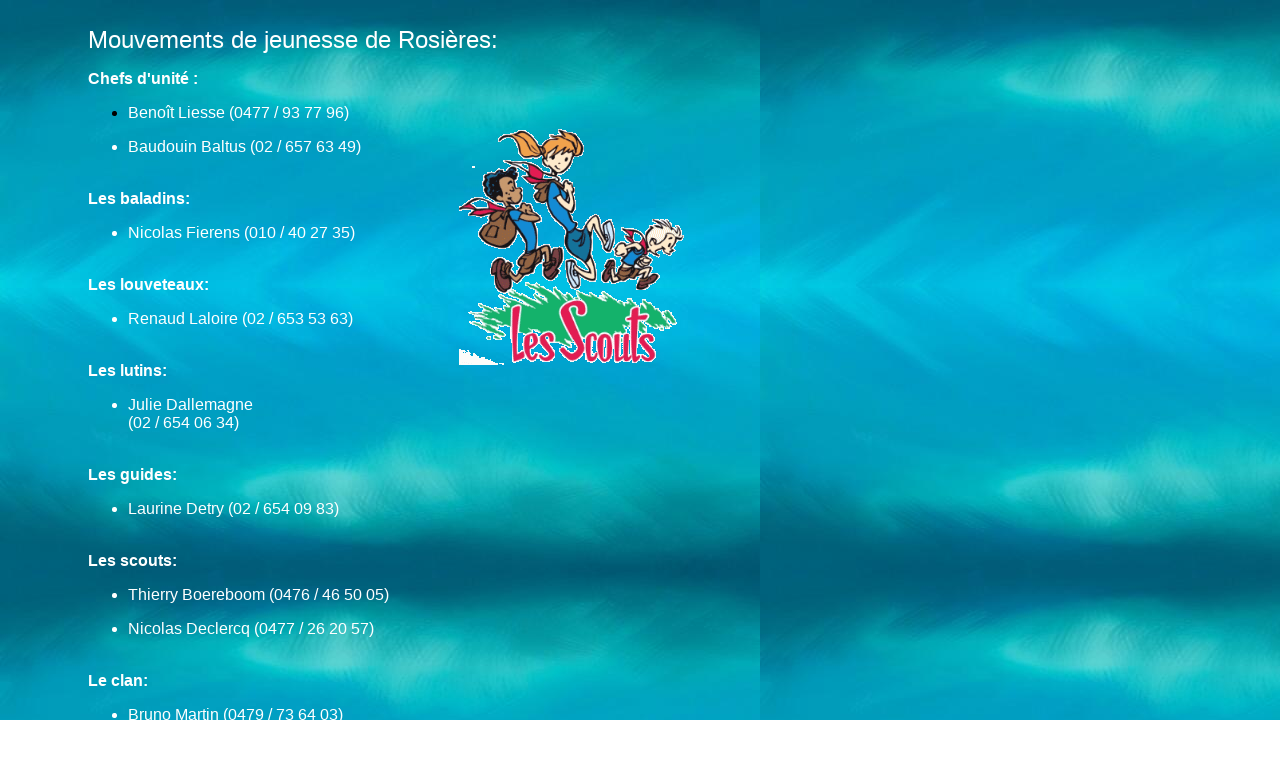

--- FILE ---
content_type: text/html
request_url: https://www.ecolinerosieres.be/vieassoc/mvtdj/
body_size: 881
content:
<!DOCTYPE HTML PUBLIC "-//W3C//DTD HTML 4.01 Transitional//EN">
<html>
<head>
<meta http-equiv="Content-Type" content="text/html; charset=UTF-8"/>
<title>Mouvements de jeunesse</title>
<meta http-equiv="Content-Type" content="text/html; charset=iso-8859-1">
</head>
<body background="../../00divers/fondturquoise.jpg">
<table width="760" border="0" cellspacing="0" cellpadding="0">
  <tr>
    <td width="80">&nbsp;</td>
    <td width="600">&nbsp;</td>
    <td width="80">&nbsp;</td>
  </tr>
  <tr>
    <td>&nbsp;</td>
    <td width="600"><p><font color="#FFFFFF" size="+2" face="Arial, Helvetica, sans-serif">Mouvements 
  de jeunesse de Rosi&egrave;res:</font><font color="#FFFFFF" face="Arial, Helvetica, sans-serif"><br>
  </font></p>
<table width="100%" border="0" cellspacing="0" cellpadding="0">
  <tr>
    <td><p><strong><font color="#FFFFFF" face="Arial, Helvetica, sans-serif">Chefs d'unit&eacute; 
: </font></strong><font color="#FFFFFF" face="Arial, Helvetica, sans-serif"> 
<ul><li>Beno&icirc;t Liesse (0477 / 93 77 96)</li></ul>
<ul><li>Baudouin Baltus (02 / 657 63 49)</li></ul>
<br>
<strong>Les baladins:</strong> 
<ul><li>Nicolas Fierens (010 / 40 27 35)</li></ul>
<strong><br>
Les louveteaux:</strong> 
<ul><li>Renaud Laloire (02 / 653 53 63)</li></ul>
<br>
<strong>Les lutins: </strong> 
<ul><li>Julie Dallemagne</li>(02 / 654 06 34)</ul>
<br>
<strong>Les guides:</strong> 
<ul><li>Laurine Detry (02 / 654 09 83)</li></ul>
<br>
<strong>Les scouts:</strong> 
<ul><li>Thierry Boereboom (0476 / 46 50 05)</li></ul>
<ul><li>Nicolas Declercq (0477 / 26 20 57)</li></ul>
<br>
<strong>Le clan:</strong> 
<ul><li>Bruno Martin (0479 / 73 64 03)</li></ul>
<br>
<strong>Les pionniers:</strong> 
<ul><li>Gauthier Jansens (0497 / 91 56 10)</li></ul>
</font>
            <p>&nbsp;</p>
            <p><font color="#FFFFFF" face="Arial, Helvetica, sans-serif"><strong>A 
              retenir !!! : </strong></font></p>
            <p><font color="#FFFFFF" face="Arial, Helvetica, sans-serif">Le 5 
              et 6 avril 2003 les unit&eacute;s guides et scoutes f&ecirc;tent 
              60 ans d'existence pour les gar&ccedil;ons et 30 ans pour les filles. 
              Venez tous &agrave; la f&ecirc;te devant l'&eacute;glise de Rosi&egrave;res.</font></p>
            </td>
    <td valign="top"><br>
<br>
<br>
<img src="../../vieassoc/lesscouts.gif"></td>
  </tr>
</table></td>
    <td>&nbsp;</td>
  </tr>
  <tr>
    <td>&nbsp;</td>
    <td>&nbsp;</td>
    <td>&nbsp;</td>
  </tr>
</table>
</body>
</html>